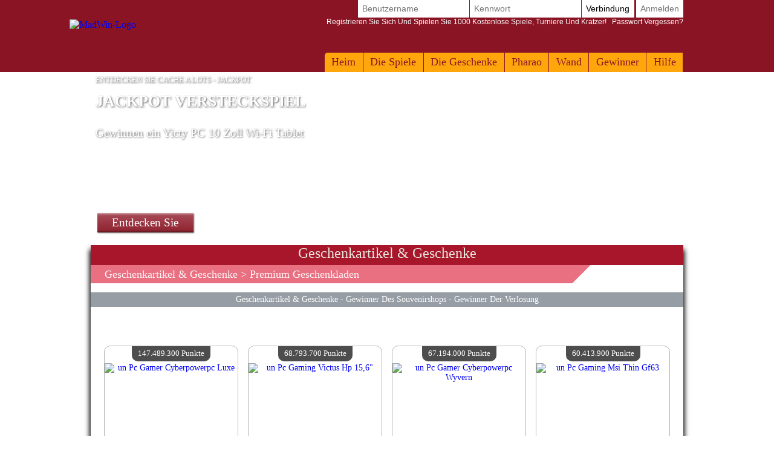

--- FILE ---
content_type: text/html; Charset=utf-8
request_url: https://www.madwin.de.com/de-DE/prizes/prizeshop-prize/index.asp?cat_boutique=28
body_size: 15595
content:

<!DOCTYPE html>
<!--[if lte IE 7]> <html class="ie lt-ie7 lt-ie8 lt-ie9 lt-ie10 oldie" lang="de"> <![endif]-->
<!--[if IE 7]> <html class="ie ie7 lt-ie8 lt-ie9 lt-ie10 oldie" lang="de"> <![endif]-->
<!--[if IE 8]> <html class="ie ie8 lt-ie9 lt-ie10 oldie" lang="de"> <![endif]-->
<!--[if IE 9]> <html class="ie ie9 lt-ie10" lang="de"> <![endif]-->
<!--[if IE 10]> <html class="ie ie10" lang="de"> <![endif]-->
<!--[if gt IE 10]> <!--> <html lang=de> <!--<![endif]-->
<head>
<meta name=viewport content="width=device-width, initial-scale=1">
<link rel=stylesheet type="text/css" href="/de-DE/madwin/playbox/scripts/cookiebar/jquery.cookiebar.css.asp?lng=de&v=110&dvc=0"/><link rel=stylesheet href="/de-DE/madwin/playbox/badge/affichage_avatar.css.asp?lng=de&v=110" type="text/css"/><link rel=stylesheet href="/de-DE/madwin/playbox/style.css.asp?lng=de&v=110&dvc=0&gegb=1" type="text/css"><link rel=stylesheet href="/de-DE/madwin/playbox/inscription/light.css.asp?lng=de&v=110&dvc=0" type="text/css"/><link rel=stylesheet href="/de-DE/madwin/playbox/barredce2018/barredce-2018.css.asp?lng=de&v=110&dvc=0" type="text/css"/><link rel=stylesheet type="text/css" href="//static.madwin.com/madwin/playbox/barredce2018/enable-desktop.css?v=110"/><link rel=stylesheet href="/de-DE/madwin/playbox/homepage2018/corps.css.asp?lng=de&v=110&dvc=0" type="text/css"/><link rel=stylesheet href="/de-DE/madwin/playbox/homepage2018/highlight.css.asp?lng=de&v=110&dvc=0" type="text/css"/><link rel=stylesheet href="/de-DE/madwin/playbox/homepage2018/tumulus.css.asp?lng=de&v=91&dvc=0"><style>
/**
___RESPONSIVE
**/
@media screen and (max-width: 992px) {

    
}


/**
___FIN RESPONSIVE
**/
</style><style type="text/css">
img
{
border:0px;
}
</style><link rel=stylesheet type="text/css" href="/de-DE/madwin/playbox/boutique/boutique.css.asp?v=24&lng=de&dvc=0"/><style type="text/css">
        .listref{
            text-align:center;
            overflow: auto;
            text-transform:capitalize;
        }
        .rubrique ul{
            margin-left:0px;
            padding-left:0px;
        }
        li.rubrique, div.rubrique{
            margin-top:15px;
            color:black;
            font-family:roboto;
            font-size:11px;
        }
        li.rubrique {
            text-align:left;
            display:inline;
            float:left;
            width:180px
        }

        .rubrique li{
            list-style: none;
        }


        .rubrique li a{
            color:#444444;
            font-family:roboto;
            font-size:11px;
            text-decoration:none
        }
        .rubrique li a:hover{
            color:#ff4444;
            font-family:roboto;
            font-size:11px;
            text-decoration:none
        }

        .texte_bas{
            padding-top:0px;
            color:#555555;
            font-family:roboto;
            font-size:11px;
        }

        .legal{
            width: 75%;
            font-family:verdana;
            font-size:11px;
            color:black;
            background:#F0F0F0;
            border-radius: 10px;
            padding:6px 0;
            margin-top:10px;
                overflow: auto;
        }

        .legal .image{
            margin:0 5px;
            width: 58px;
            height:41px;
            float:left;
            }

        .legal .explication{
            margin-left:15px;
            /*width: 460px;*/
            font-family:verdana;
            font-size:11px;
            text-align:left;
            padding-left:10px;
            }


        .souspied{
            padding-top:15px;
            font-family:roboto;
            font-size:11px;
        }
        .souspied a{
            color:black;
            text-decoration:none
        }
        .souspied a:HOVER{
            color:#ff4444;
            text-decoration:none
        }

        .descriptif_site {
            text-align:left;
            font-size:12px;
        }


        /**
        ___RESPONSIVE
        **/

        @media screen and (max-width: 992px) {
            #pied_de_page_liens {
                display:none;
            }
        }


        /**
        ___FIN RESPONSIVE
        **/
        </style><link rel=stylesheet href="/de-DE/madwin/playbox/julienriddle/nigmad_popup.css.asp?v=41&lng=de&dvc=0" type="text/css"/><link rel=stylesheet type="text/css" href="/de-DE/madwin/playbox/scripts/cookiebar/jquery.cookiebar.css.asp?lng=de&v=110&dvc=0"/><link rel=stylesheet href="//static.madwin.com/madwin/playbox/fontawesome/css/font-awesome.min.css"><script type="1047dc15864bf555274dfb25-application/javascript">window["TokenCSRF"]='kdbyhg0cy7cv3swh';</script>
<script src="//static.madwin.com/madwin/playbox/jquery-1.7.2.min.js?v=61" pagespeed_no_defer data-pagespeed-no-defer type="1047dc15864bf555274dfb25-text/javascript"></script>
<script language=javascript src="/de-DE/madwin/playbox/scripts/cookiebar/jquery.cookiebar.js.asp?lng=de&v=61&dvc=0" type="1047dc15864bf555274dfb25-text/javascript"></script>
<script type="1047dc15864bf555274dfb25-text/javascript">$(document).ready(function(){$.cookieBar({message:'Indem Sie Ihre Navigation fortsetzen, akzeptieren Sie die Verwendung von Cookies auf MadWin.',acceptButton:true,acceptText:'Okay, ich verstehe!',policyButton:false,fixed:true,bottom:true,zindex:'500'});});</script>
<title>Geschenkeshop Prämie: Tauschen Sie Ihre Punkte gegen Geschenke ein!</title>
<meta name=description content="Lösen Sie Ihre MadPoints direkt gegen Geschenke der Kategorie Prämie ein, kostenlos und ohne Verlosung."/>
<meta name=keywords content="Prämie, Shop, Spiele, Spiel, Online-Spiele, Online-Spiel, Flash-Spiel, kostenlos, gewinnen, Geschenk, Lotterie, kostenlos, kratzen, Lotto, kostenlose Spiele, Geschenke, gewinnen"/>
<link rel=canonical href="/de-DE/prizes/prizeshop-prize/index.asp?cat_boutique=28"/>
<meta http-equiv=Content-Type content="text/html; charset=utf-8"/>
<meta name=identifier-url content="https://www.madwin.de.com"/>
<meta http-equiv=content-language content=de />
<meta name=author content="DreamCentury Entertainment"/>
<link rel="shortcut icon" href="//static.madwin.com/madwin/favicon.ico"/>
<meta name=copyright content="https://www.madwin.de.com"/>
<meta name=robots content="index,follow"/>
<meta name=p:domain_verify content=49049ef01f7f47dde729ccc32f82504a />
<meta name=msvalidate.01 content=BB37576D3FFE7B549028C012681C65E8 />
<meta name=yandex-verification content=787648a64a982ee4 />
<meta property=og:image content="https://www.madwin.de.com/favicon_touch.jpg"/>
<meta property=og:site_name content=madwin />
<meta name=dc.language content=de>
<meta name=dcterms.rightsHolder content="DreamCentury Entertainment">
<meta name=dcterms.audience content=global>
<link rel=manifest href="/de-DE/madwin/app/web/manifest.webmanifest.asp?lang=de"/>
<script type="1047dc15864bf555274dfb25-text/javascript">(function(window){let saved;let element;let choice=function(result){console.error(result);};let display=function(){saved.prompt();saved.userChoice.then(choice);};window.addEventListener('beforeinstallprompt',function(event){event.preventDefault();saved=event;element=document.querySelector(".show-app-element");element.classList.remove("mobile-hidden");element.addEventListener("click",display);console.error(event.platforms);});})(window);</script>
<link rel=apple-touch-icon href="//static.madwin.com/madwin/app/web/icon/icon-192.png"/>
<link rel=apple-touch-icon sizes=180x180 href="//static.madwin.com/madwin/app/web/icon/icon-180.png"/>
<link rel=apple-touch-icon sizes=167x167 href="//static.madwin.com/madwin/app/web/icon/icon-167.png"/>
<link rel=apple-touch-icon sizes=152x152 href="//static.madwin.com/madwin/app/web/icon/icon-152.png"/>
<link rel=apple-touch-icon sizes=120x120 href="//static.madwin.com/madwin/app/web/icon/icon-120.png"/>
<link rel=apple-touch-icon sizes=76x76 href="//static.madwin.com/madwin/app/web/icon/icon-76.png"/>
<link rel=apple-touch-icon sizes=57x57 href="//static.madwin.com/madwin/app/web/icon/icon-57.png"/>
<link rel=apple-touch-startup-image href="//static.madwin.com/madwin/app/web/icon/icon-192.png">
<meta name=apple-mobile-web-app-title content=MadWin>
<meta name=apple-mobile-web-app-capable content=yes>
<meta name=apple-mobile-web-app-status-bar-style content=black-translucent>
<link rel=icon href="//static.madwin.com/madwin/app/web/icon/icon-192.png"/>
<link rel=icon sizes=192x192 href="//static.madwin.com/madwin/app/web/icon/icon-192.png"/>
<link rel=icon sizes=144x144 href="//static.madwin.com/madwin/app/web/icon/icon-144.png"/>
<link rel=icon sizes=96x96 href="//static.madwin.com/madwin/app/web/icon/icon-96.png"/>
<link rel=icon sizes=48x48 href="//static.madwin.com/madwin/app/web/icon/icon-48.png"/>
<meta name=theme-color content="#8a1423">
<meta name=apple-itunes-app content="app-id=1469024586">
<link href="//static.madwin.com/images/DCEN/100x100_madw.jpg" rel=image_src />
<script async src="https://www.googletagmanager.com/gtag/js?id=UA-30641767-1" type="1047dc15864bf555274dfb25-text/javascript"></script>
<script type="1047dc15864bf555274dfb25-text/javascript">window.dataLayer=window.dataLayer||[];function gtag(){dataLayer.push(arguments);}gtag('js',new Date());gtag('config','UA-30641767-1');</script>
<script type="1047dc15864bf555274dfb25-application/javascript" src="//static.madwin.com/madwin/playbox/tumulus.js?v=61" async></script>
</head>
<body><noscript><meta HTTP-EQUIV="refresh" content="0;url='https://www.madwin.de.com/de-DE/prizes/prizeshop-prize/index.asp?cat_boutique=28&amp;PageSpeed=noscript'" /><style><!--table,div,span,font,p{display:none} --></style><div style="display:block">Please click <a href="https://www.madwin.de.com/de-DE/prizes/prizeshop-prize/index.asp?cat_boutique=28&amp;PageSpeed=noscript">here</a> if you are not redirected within a few seconds.</div></noscript>
<h1 id=h1-dream>Lösen Sie Ihre jeden Tag bei MadWin Games gesammelten Punkte ein, um ein Geschenk oder Bargeld im Geschenkeshop Prämie zu gewinnen.</h1>
<script type="1047dc15864bf555274dfb25-text/javascript"></script>
<div id=cache_inscription_mini><div class=fond></div></div>
<div id=popup_inscription_mini>
<a href="#" class=close onclick="if (!window.__cfRLUnblockHandlers) return false; closePopupInscriptionMini();" data-cf-modified-1047dc15864bf555274dfb25-=""></a>
<div class=haut_pim>
<div class=zone_texte>
<span style=font-size:22px>Kostenlose Spiele!!!!!!</span><br/><span style=font-size:12px>Registrieren Sie sich und spielen Sie über 1000 Spiele!<br/>+ Mehr als 12 000,00 EUR an Einnahmen pro Woche!</span>
</div>
</div>
<div class=px_pim>
<div class=contenu>
<div class=zone_form_inscription_haut></div>
<div class=zone_form_inscription>
<div class=zone_champ_sub_ajx_mini>
<div id=ligne_titre>
Registrieren Sie sich in wenigen Sekunden unten:
</div>
<div id=ligne_pseudo class="ligne ">
<label for=pseudo>Benutzername :</label>
<input type=text name=pseudo id=sub_ajx_mini_pseudo value=""/>
</div>
<div id=ligne_password class="ligne ">
<label for=password>Kennwort :</label>
<input type=password name=password id=sub_ajx_mini_password value=""/>
</div>
<div id=ligne_email class="ligne ">
<label for=email>E-Mail :</label>
<input type=text name=email id=sub_ajx_mini_email value=""/>
</div>
</div>
<div id=sub_ajx_ligne_continuer class=ligne_bouton_sub_mini>
<a class="btn_bas btn_inscription btn-default-website" onclick="if (!window.__cfRLUnblockHandlers) return false; return submit_form_sub_ajx_mini(false,1);" data-cf-modified-1047dc15864bf555274dfb25-="">Ich registriere</a><div class=zone_facebook onclick="if (!window.__cfRLUnblockHandlers) return false; javascript:fb_login_mini();" data-cf-modified-1047dc15864bf555274dfb25-=""><a class=fb_button href='#'></a></div>
</div>
<br/>
<div id=ligne_reglement class="ligne ">
<input type=hidden value=1 name=reglement id=sub_ajx_mini_reglement />
<span>
<a href="http://php.dreamcentury.com/backend/external/madnetix/reglement_site/madwin_en.php" target=_new>Mit einem Klick auf"Ich registriere mich" akzeptieren <br/>Sie die MadWin-Regeln.</a>
</span>
</div>
<a id=formulaire_inscription-lien_connexion class=desktop-hidden href="/de-DE/subscription/loginform.asp">
Sind Sie bereits registriert? Verbinden Sie sich!
</a>
</div>
<div class=zone_form_inscription_bas></div>
<div class=zone_cadeau>
<div class=titre>HEUTE GEWINNEN!</div>
<div class=perso></div>
<iframe src="/de-DE/madwin/inc/playbox/corps/inscription/mini/agagner.inc.asp" style="border: none;width: 193px;height: 216px;margin: 0;padding: 0;overflow: hidden;"></iframe>
</div>
<div style="clear:both;"></div>
</div>
</div>
<div class=bas_pim></div>
</div>
<script type="1047dc15864bf555274dfb25-text/javascript">var _dureeTransitionPopupInscriptionMini=100;function loadFormInscriptionUltralight($element,text_bouton,popup_selector){$.ajax({url:"/subscription/mini_traitement_server.asp?action=get_ultralight&text_bouton="+encodeURIComponent(text_bouton)+'&popup_selector='+encodeURIComponent(popup_selector),global:false,type:"GET",async:true,dataType:"html",success:function(data){$element.html(data);}});}function showPopupInscriptionMini(callback){var callbackPopup=function(){if(typeof callback!=='undefined'){callback();}};if($('#popup_inscription_mini #ligne_pays').length==0&&$('#popup_inscription_mini #ligne_pseudo').length==1){$.ajax({url:"/subscription/liste_pays_server.asp",global:false,type:"GET",async:true,dataType:"html",success:function(data){$('#popup_inscription_mini #ligne_pays').remove();$('#popup_inscription_mini #ligne_email').after(data);var $sub_ajx_mini_pays=$('#sub_ajx_mini_pays');var options=$sub_ajx_mini_pays.find('option');var arr=options.map(function(_,o){return{t:$(o).text(),v:o.value,disabled:$(o).prop('disabled')};}).get();arr.sort(function(o1,o2){return(o1.t.localeCompare(o2.t,$sub_ajx_mini_pays.data('locale'),{sensitivity:'base'}));var t1=o1.t.toLowerCase(),t2=o2.t.toLowerCase();return t1>t2?1:t1<t2?-1:0;});options.each(function(i,o){o.value=arr[i].v;$(o).text(arr[i].t);$(o).prop('disabled',arr[i].disabled);});$sub_ajx_mini_pays.val($sub_ajx_mini_pays.data('selected-id'));$('#popup_inscription_mini').css('marginTop',($(window).height()-$('#popup_inscription_mini').outerHeight(true))/2);$('#cache_inscription_mini').fadeIn(400);$('#popup_inscription_mini').fadeIn(400,callbackPopup);}});}else{$('#popup_inscription_mini').css('marginTop',($(window).height()-$('#popup_inscription_mini').outerHeight(true))/2);$('#cache_inscription_mini').fadeIn(400);$('#popup_inscription_mini').fadeIn(400,callbackPopup);}return false;}function closePopupInscriptionMini(){$('#cache_inscription_mini').fadeOut(400);$('#popup_inscription_mini').fadeOut(400);if(_reload_forced_mini==true)reloadAfterMiniInscription();$('#cache_inscription_ajax').fadeOut(400);(function(window){window.dispatchEvent(new Event("Inscription.Popup.Close"));})(window);return false;}function showCacheInscription(){$('#cache_inscription_ajax').fadeIn(400);return false;}function submit_form_sub_ajx_mini(from_facebook,sub_id_module,popup_selector){if(typeof(popup_selector)==='undefined')popup_selector='#popup_inscription_mini';switch(sub_id_module){case 1:var sub_ajx_email=$(popup_selector+' #sub_ajx_mini_email').val();var sub_ajx_pseudo=$(popup_selector+' #sub_ajx_mini_pseudo').val();var sub_ajx_pays=$(popup_selector+' #sub_ajx_mini_pays').val();if($(popup_selector+' #sub_ajx_mini_password_gen').length==1){var sub_ajx_password=$(popup_selector+' #sub_ajx_mini_password_gen').val();var sub_ajx_popup_selector=$(popup_selector+' #sub_ajx_mini_popup_selector').val();var sub_ajx_text_bouton=$(popup_selector+' #sub_ajx_text_bouton').val();var p_post={action:sub_id_module,pseudo:sub_ajx_pseudo,email:sub_ajx_email,pays:sub_ajx_pays,password_gen:sub_ajx_password,popup_selector:sub_ajx_popup_selector,text_bouton:sub_ajx_text_bouton};}else{var sub_ajx_password=$(popup_selector+' #sub_ajx_mini_password').val();var p_post={action:sub_id_module,pseudo:sub_ajx_pseudo,email:sub_ajx_email,pays:sub_ajx_pays,password:sub_ajx_password};}if(popup_selector=='#popup_inscription_mini'){var cache=$('<div></div>').attr("id","cache_form_light").css('height',$('#popup_inscription_mini .px_pim .zone_form').outerHeight(true));$(popup_selector+' .zone_form_inscription').append(cache);}var loading=$('<div></div>').attr("id","loading_form_light");$(popup_selector+' .zone_form_inscription').append(loading);$.ajax({url:"/subscription/mini_traitement_server.asp",global:false,type:"POST",async:true,data:p_post,dataType:"html",success:function(data){if(popup_selector=='#popup_inscription_mini'&&$(data).find('.fb_button').length>0){$('#popup_inscription_mini .px_pim .contenu').html(data);}else{if(data.substr(data.length-12)==='SUBSCRIBE_OK'&&typeof(_callback_inscription_ultralight)==='function')return _callback_inscription_ultralight();$(popup_selector).fadeOut(_dureeTransitionPopupInscriptionMini,function(){$(popup_selector+' .contenu').html(data);if(popup_selector=='#popup_inscription_mini')$(popup_selector).css('marginTop',($(window).height()-$('#popup_inscription_mini').outerHeight(true))/2);$(popup_selector).fadeIn(_dureeTransitionPopupInscriptionMini);});}}});break;case 3:var cache=$('<div></div>').attr("id","cache_form_light").css('height',$('#popup_inscription_mini .px_pim .contenu').outerHeight(true));var loading=$('<div></div>').attr("id","loading_form_light");$('#popup_inscription_mini .px_pim .contenu').append(cache);$('#popup_inscription_mini .px_pim .contenu').append(loading);var verif=true;var chaine_plf='';$('.correg_oui').each(function(index){var name=$(this).attr('name');$('#no_check_'+name).remove();if($('[name='+name+']:checked').length===0){var div_error=$('<div class="no_check erreur" id="no_check_'+name+'">Sie müssen ein Kästchen ankreuzen</div>');$('.div_'+name).after(div_error);verif=false;}});if(verif){$('.correg_oui:checked').each(function(index){if(chaine_plf=='')chaine_plf=$(this).val();else
chaine_plf=chaine_plf+';'+$(this).val();});$('.erreur_saisie').remove();if($('#valeur_pseudo').val()==""){$('#texte_autre_pseudo').html('undefiniert JS');verif=false;}if(verif){if($('#pseudo_deja_utilise').length!=0){var new_pseudo=$('#valeur_pseudo').val();$.ajax({url:"/subscription/verification_pseudo_server.asp",global:false,type:"POST",async:false,data:({action:'verification_pseudo',new_pseudo:new_pseudo,liste_plf:chaine_plf}),dataType:"html",success:function(data){if(data!="OK"){$('#texte_autre_pseudo').html(data);verif=false;}}});}if(verif){$.ajax({url:"/subscription/mini_traitement_server.asp",global:false,type:"POST",async:true,data:({action:sub_id_module,liste_plf:chaine_plf}),dataType:"html",success:function(data){refresh_on_close_popup_inscription=true;termineInscription();$('#popup_inscription_mini').fadeOut(_dureeTransitionPopupInscriptionMini,function(){$('#popup_inscription_mini .px_pim .contenu').html(data);$('#popup_inscription_mini').css('marginTop',($(window).height()-$('#popup_inscription_mini').outerHeight(true))/2);$('#popup_inscription_mini').fadeIn(_dureeTransitionPopupInscriptionMini);});$('#cache_form_light').remove();$('#loading_form_light').remove();}});}else{$('#cache_form_light').remove();$('#loading_form_light').remove();}}else{$('#cache_form_light').remove();$('#loading_form_light').remove();}}else{$('#cache_form_light').remove();$('#loading_form_light').remove();}break;}return false;}var _reload_forced_mini=false;function termineInscription(){_reload_forced_mini=true;}function reloadAfterMiniInscription(){var add_string="?";if(document.location.href.indexOf('?',0)>=0){add_string="&";}if(document.location.href.indexOf('#',0)>=0)document.location.href=document.location.href.substring(0,document.location.href.indexOf('#',0))+add_string+"rnd="+Math.random();else
document.location.href=document.location.href+add_string+"rnd="+Math.random();}</script>
<div id=fb-root></div>
<script type="1047dc15864bf555274dfb25-text/javascript">function fb_login_mini(){FB.login(function(response){if(response.authResponse){FB.api('/me?fields=id,email,locale',function(response){var uid;if(response.id)uid=response.id;var email;if(response.email)email=response.email;var locale;if(response.locale)locale=response.locale;$('#sub_ajx_mini_email').val(email);$.ajax({url:"/subscription/inscription_server.asp",type:"POST",data:{champ:'get_formated_info_from_facebook',uid:uid,email:email,locale:locale},dataType:"html",success:function(data){var retour=jQuery.parseJSON(data)
$('#sub_ajx_mini_pays').val(retour.pays);$('#sub_ajx_mini_pseudo').val(retour.pseudo);}});});}},{scope:'email'});return false;}</script>
<nav class="barre-dce-2018 not-logged">
<div class=barre-dce-2018-wrapper>
<div class="barre-dce-2018-burger desktop-hidden">
<button>
<i class="fa fa-bars"></i>
</button>
</div>
<a class="link-logo-2018 mobile-hidden" href="/de-DE/welcome-to-madwin-games/">
<img class=logo-2018 style="" alt=MadWin-Logo src="//static.madwin.com/madwin/playbox/img/homepage2018/logo_barre.png"/>
</a>
<a class="link-logo-2018-mobile desktop-hidden" href="/de-DE/welcome-to-madwin-games/">
<img class=logo-2018-mobile alt=MadWin-Logo src="//static.madwin.com/madwin/playbox/img/homepage2018/logo.png"/>
</a>
<div class="main-menu-2018 mobile-hidden">
<ul class=menu>
<li>
<a href="/de-DE/welcome-to-madwin-games/">Heim</a>
</li>
<li class=dropdown>
<a href="/de-DE/games/free-games/index.asp">Die Spiele</a>
<ul>
<li>
<a class=game-flash href="/de-DE/games/free-games/index.asp">Kostenlose Spiele</a>
</li>
<li>
<a class=game-flash href="/de-DE/games/free-games/index-booster.asp">Booster Spiele</a>
</li>
<li>
<a class=game-scratch href="/de-DE/games/scratch-games/index.asp">Scratch Spiele</a>
</li>
<li>
<a class=game-loot href="/de-DE/loot-games/index.asp">Beute Spiele</a>
</li>
<li>
<a class=game-defis href="/de-DE/games/challenges/index.asp">Challenge-Spiele</a>
</li>
<li>
<a class=game-tournament href="/de-DE/games/tournaments/index.asp">Turnier Spiele</a>
</li>
</ul>
</li>
<li>
<a href="/de-DE/prizes/index.asp">Die Geschenke</a>
</li>
<li>
<a href="/de-DE/game-of-the-month/pharaoh/index.asp">Pharao</a>
</li>
<li>
<a href="/de-DE/players/wall/index.asp">Wand</a>
</li>
<li>
<a href="/de-DE/game-winners/presentation.asp">Gewinner</a>
</li>
<li>
<a href="/de-DE/help/faq/index.asp">
Hilfe
</a>
</li>
</ul>
</div>
<div class=user-info-2018>
<form class="barre-dce-2018-connection-form mobile-hidden" method=post action="/de-DE/madwin/playbox/connect_server.asp?page_redirect_to=%2Fde%2DDE%2Fprizes%2Fprizeshop%2Dprize%2Findex%2Easp%3Fcat%5Fboutique%3D28&path_redirect_to=%2Fmadwin%2Fplaybox%2Fboutique%2Fboutique%5Fcadeaux%2Fboutique%2Easp">
<ul>
<input type=hidden value=1 name=essai_login>
<li>
<input type=text name=pseudo placeholder=Benutzername tabindex=1 autocomplete=off />
</li>
<li>
<input type=password name=passwd placeholder=Kennwort tabindex=2 autocomplete=off />
</li>
<li>
<button type=submit value=Verbindung tabindex=3>
Verbindung
</button>
</li>
<li class="separator mobile-hidden"></li>
<li class=mobile-hidden>
<button type=button>
<a href="#" onclick="if (!window.__cfRLUnblockHandlers) return false; return showPopupInscriptionMini();" data-cf-modified-1047dc15864bf555274dfb25-="">Anmelden</a>
</button>
</li>
</ul>
<button type=button class=password-lost-link>
<a href="/de-DE/help/password-recovery.asp">
<span>
Registrieren Sie sich und spielen Sie 1000 kostenlose Spiele, Turniere und Kratzer!
</span>
&nbsp;&nbsp;Passwort vergessen?
</a>
</button>
</form>
<button class="button-connection desktop-hidden" type=button>
<i class="fa fa-fw fa-user-o"></i>
</button>
<button class="button-register desktop-hidden" type=button>
<i class="fa fa-fw fa-user-plus"></i>
</button>
<ul class="barre-dce-2018-locale-lists desktop-hidden" style="visibility: hidden;">
</ul>
</div>
</div>
</nav>
<div id=popup_inscription_ajax></div>
<div id=popup_connexion_ajax></div>
<script type="1047dc15864bf555274dfb25-text/javascript">var popup_inscription_is_visible=false;var popup_connexion_is_visible=false;</script>
<div id=cache_inscription_ajax style="display: none;">
<div class=fond></div>
</div>
<div id=fb-root></div>
<script type="1047dc15864bf555274dfb25-text/javascript">function showInscriptionLight(){showPopupInscriptionMini();}</script>
<script type="1047dc15864bf555274dfb25-text/javascript">function updateAPlayTs(){$.ajax({url:"/madwin/playbox/barredce2018/barredce_server.asp",global:false,type:"POST",async:true,data:({action:'updateAPlayTs'}),dataType:"json",success:"ok"});return false;}function miseAJourPointCreditBarreDCE(){$.ajax({url:"/madwin/playbox/barredce2018/barredce_server.asp",global:false,type:"POST",async:true,data:({action:'miseAJourPointCredit'}),dataType:"json",success:function(response){if(false===response.error){var $element,html_content;$('#flashgame-loader').css('display','none');for(key in response.data){$element=$('.user-info-2018 .wallet-list .'+key+' span');html_content=$element.text().trim();if(html_content!==response.data[key]){$('.user-info-2018 .wallet-list .'+key+' span').addClass('animate');(function($element,key,value){setTimeout(function(){$element.html(value).removeClass('animate');},1000);})($element,key,response.data[key]);}if(key=="adpl_time_ts_check"){var adpl_time_ts_check=response.data[key];}if(key=="adpl_ok"){var adpl_ok=response.data[key];}if(key=="adpl_timer"){var adpl_timer=response.data[key];}}}}});return false;}function miseAJourPointCreditBarreDCEExcludeLoader(){$.ajax({url:"/madwin/playbox/barredce2018/barredce_server.asp",global:false,type:"POST",async:true,data:({action:'miseAJourPointCredit'}),dataType:"json",success:function(response){if(false===response.error){var $element,html_content;for(key in response.data){$element=$('.user-info-2018 .wallet-list .'+key+' span');html_content=$element.text().trim();if(html_content!==response.data[key]){$('.user-info-2018 .wallet-list .'+key+' span').addClass('animate');(function($element,key,value){setTimeout(function(){$element.html(value).removeClass('animate');},1000);})($element,key,response.data[key]);}if(key=="adpl_time_ts_check"){var adpl_time_ts_check=response.data[key];}}}}});return false;}var BarreDce=new(function(){var points=undefined;this.getPoints=function(callback,options){if(undefined===options||null===options){options={};}var refresh=options["refresh"];if(true!==refresh&&undefined!==points){callback(points);return;}$.ajax({url:"/madwin/playbox/barredce2018/barredce_server.asp",global:false,type:"POST",async:true,data:({action:'getPoints'}),dataType:"json",success:function(response){if(false===response.error){points=response.data.point;callback(points);}}});};})();var _document_title_old=null;var _document_title_current=null;var _document_title_clignotement_intervalid=null;function startClignotementDocumentTitle(sct_texte){_document_title_old=document.title;_document_title_clignotement_intervalid=setInterval(function(){loopClignotementDocumentTitle(sct_texte);},500);}function loopClignotementDocumentTitle(ct_texte){if(_document_title_current==='MadWin'||_document_title_current===null){_document_title_current=ct_texte;}else{_document_title_current='MadWin';}document.title=_document_title_current;}function stopClignotementDocumentTitle(){clearTimeout(_document_title_clignotement_intervalid);_document_title_clignotement_intervalid=null;_document_title_current=null;if(_document_title_old!==null){document.title=_document_title_old;_document_title_old=null;}}function startAlertWithDocumentTitle(awp_title,awp_sound,awp_loop){stopAlertWithDocumentTitle();startClignotementDocumentTitle(awp_title);if(typeof(awp_sound)!=='undefined'){startSound(awp_sound,awp_loop);}}function stopAlertWithDocumentTitle(){stopClignotementDocumentTitle();stopCurrentSound();}$(document).on('ready',function(){tippy('[data-toggle="tooltip"]',{placement:'bottom',arrow:true,animation:'shift-toward',intertia:true});});</script>
<script type="1047dc15864bf555274dfb25-application/javascript">(function(document){"use strict";let dropdownElements=document.querySelectorAll(".main-menu-2018 > ul > li.dropdown");[].forEach.call(dropdownElements,function(dropdownElement){let anchorElement=dropdownElement.querySelector("a:first-child");anchorElement.addEventListener("click",function(event){event.preventDefault();dropdownElement.classList.toggle("dropdown-enabled");});});})(document);(function(document){"use strict";let buttonElement=document.getElementsByClassName("button-register").item(0);if(!buttonElement){return;}buttonElement.addEventListener("click",function(event){event.preventDefault();return window["showPopupInscriptionMini"]();});})(document);(function(document){"use strict";let buttons=[];let ButtonRecord=function(buttonElement,options){let toggleElements=options.toggleElements||[];let onEnable=options.onEnable||function(){};let onDisable=options.onDisable||function(){};let iconElement=buttonElement.querySelector("i");let onEnableClass="";if(iconElement){onEnableClass=iconElement.getAttribute("class");}this.button=buttonElement;this.enabled=false;this.enable=function(){toggleElements.forEach(function(element){element.classList.remove("mobile-hidden");});if(iconElement){onEnableClass=iconElement.getAttribute("class");iconElement.setAttribute("class","fa fa-fw fa-times");}this.enabled=true;onEnable();};this.disable=function(){toggleElements.forEach(function(element){element.classList.add("mobile-hidden");});if(iconElement){iconElement.setAttribute("class",onEnableClass);}this.enabled=false;onDisable();};};let recordButton=function(buttonElement,options){if(!buttonElement){return;}buttonElement.addEventListener("click",function(event){event.preventDefault();clickButton(buttonElement);});buttons.push(new ButtonRecord(buttonElement,options));};let clickButton=function(buttonElement){buttons.forEach(function(buttonRecord){processButtonElement(buttonElement,buttonRecord);});};let processButtonElement=function(buttonElement,buttonRecord){if(buttonRecord.button===buttonElement){if(buttonRecord.enabled){buttonRecord.disable();}else{buttonRecord.enable();}}else{buttonRecord.disable();}};let burgerElement=document.getElementsByClassName("barre-dce-2018-burger").item(0);recordButton(burgerElement,{toggleElements:[document.getElementsByClassName("main-menu-2018").item(0)],});let walletButtonElement=document.getElementsByClassName("button-display-wallet-list").item(0);recordButton(walletButtonElement,{toggleElements:[document.getElementsByClassName("wallet-list").item(0)]});recordButton(document.getElementsByClassName("button-display-language-list").item(0),{toggleElements:[document.getElementsByClassName("barre-dce-2018-language-list").item(0)],});let localeListsElement=document.getElementsByClassName("barre-dce-2018-locale-lists").item(0);recordButton(document.getElementsByClassName("button-display-locale-lists").item(0),{toggleElements:[document.querySelector(".barre-dce-2018-locale-lists .barre-dce-2018-locale-languages"),document.querySelector(".barre-dce-2018-locale-lists .barre-dce-2018-locale-countries")],onEnable:function(){localeListsElement.style.visibility="visible";},onDisable:function(){localeListsElement.style.visibility="hidden";}});recordButton(document.getElementsByClassName("button-connection").item(0),{toggleElements:[document.getElementsByClassName("barre-dce-2018-connection-form").item(0)]});})(document);</script>
<script type="1047dc15864bf555274dfb25-text/javascript">var __timeout_animate_dce;var __barre_dce_original_height;var __barre_dce_original_height_minimized;var __$barre_dce;function barredce_get(){if(undefined===__$barre_dce){__$barre_dce=$('.barre-dce-2018');}return __$barre_dce;}function barredce_getOriginalHeight(){if(undefined===__barre_dce_original_height){__barre_dce_original_height=barredce_get().outerHeight(true);}return __barre_dce_original_height;}function barredce_getMinimizedHeight(){if(undefined===__barre_dce_original_height_minimized){__barre_dce_original_height_minimized=barredce_get().outerHeight(true);}return __barre_dce_original_height_minimized;}$(window).on('load',function(){barredce_getOriginalHeight();$(window).on('scroll',function(event){clearTimeout(__timeout_animate_dce);var scroll_top=$(window).scrollTop();var barre_dce_height=barredce_get().outerHeight(true);if(scroll_top>=barredce_getOriginalHeight()){if(barre_dce_height===barredce_getOriginalHeight()){__timeout_animate_dce=setTimeout(function(){$('body').addClass('barre-dce-minimized');setTimeout(function(){barredce_getMinimizedHeight();$(window).trigger('barredce.minimized');},210);},100);}}else{if(barre_dce_height!==barredce_getOriginalHeight()){__timeout_animate_dce=setTimeout(function(){$('body').removeClass('barre-dce-minimized');setTimeout(function(){$(window).trigger('barredce.maximized');},210);},100);}}});});</script>
<script type="1047dc15864bf555274dfb25-application/javascript" src="//static.madwin.com/madwin/playbox/barredce2018/enable-desktop.js?v=61" async defer></script>
<script type="1047dc15864bf555274dfb25-text/javascript">var _PLF_NAME_MIN_='madwin';</script>
<script type="1047dc15864bf555274dfb25-text/javascript">function Timer(callback,delay){var timerId,start,remaining=delay;this.pause=function(){window.clearTimeout(timerId);remaining-=new Date()-start;return true;};this.resume=function(){if(remaining>0){start=new Date();window.clearTimeout(timerId);timerId=window.setTimeout(callback,remaining);}else{callback();}return true;};this.clear=function(){window.clearTimeout(timerId);return true;}
this.resume();}</script>
<div id=body-homepage-2018>
<div class="highlight-2018 " id=highlight2018>
<div class=highlight-2018-wrapper>
<div class="highlight-2018-element  active highlight-cac">
<span class=highlight-px-background style="background-image:url('//static.madwin.com/games/free-games/cac/highlight/px.jpg');"></span>
<span class=highlight-px style="background-image:url('//static.madwin.com/games/free-games/cac/highlight/px.jpg');"></span>
<div class=hightlight-text-wrapper>
<div class=pre-title>Entdecken Sie Cache a Lots - Jackpot</div>
<div class=real-title>Jackpot Versteckspiel</div>
<div class=post-title>Gewinnen <notranslate>ein Yicty PC 10 Zoll Wi-Fi Tablet</notranslate></div>
<a href="/de-DE/loot-games/catch-a-prize/index.asp" class=discover-link>Entdecken Sie</a>
</div>
<span class=highlight-decoration style="background-image:url('//static.madwin.com/games/free-games/cac/highlight/decoration2.jpg');"></span>
</div>
<div class="highlight-2018-element  highlight-eld">
<span class=highlight-px-background style="background-image:url('//static.madwin.com/games/free-games/eld/highlight/px.jpg');"></span>
<span class=highlight-px style="background-image:url('//static.madwin.com/games/free-games/eld/highlight/px.jpg');"></span>
<div class=hightlight-text-wrapper>
<div class=pre-title>Eldorado entdecken</div>
<div class=real-title>Eldorado Bootee Spiel</div>
<div class=post-title>Gewinnen <notranslate>ein 10,1 Zoll Sgin Android 12 Tablet</notranslate></div>
<a href="/de-DE/loot-games/eldorado/index.asp" class=discover-link>Entdecken Sie</a>
</div>
<span class=highlight-decoration style="background-image:url('//static.madwin.com/games/free-games/eld/highlight/decoration2.jpg');"></span>
</div>
<div class="highlight-2018-element  highlight-tasty-junk-food">
<span class=highlight-px-background style="background-image:url('//static.madwin.com/games/free-games/tasty-junk-food/highlight/px.jpg');"></span>
<span class=highlight-px style="background-image:url('//static.madwin.com/games/free-games/tasty-junk-food/highlight/px.jpg');"></span>
<div class=hightlight-text-wrapper>
<div class=pre-title>Entdecken Sie leckeres Junkfood</div>
<div class=real-title>Leckeres Junkfood</div>
<div class=post-title></div>
<a href="/de-DE/games/free-games/game-Tasty-Junkfood" class=discover-link>Entdecken Sie</a>
</div>
<span class=highlight-decoration style="background-image:url('//static.madwin.com/games/free-games/tasty-junk-food/highlight/decoration2.jpg');"></span>
</div>
<div class="highlight-2018-element  highlight-tasty-junk-food">
<span class=highlight-px-background style="background-image:url('//static.madwin.com/games/free-games/tasty-junk-food/highlight/px.jpg');"></span>
<span class=highlight-px style="background-image:url('//static.madwin.com/games/free-games/tasty-junk-food/highlight/px.jpg');"></span>
<div class=hightlight-text-wrapper>
<div class=pre-title>Entdecken Sie leckeres Junkfood</div>
<div class=real-title>Leckeres Junkfood</div>
<div class=post-title></div>
<a href="/de-DE/games/free-games/game-Tasty-Junkfood" class=discover-link>Entdecken Sie</a>
</div>
<span class=highlight-decoration style="background-image:url('//static.madwin.com/games/free-games/tasty-junk-food/highlight/decoration2.jpg');"></span>
</div>
<div class="highlight-2018-element  highlight-mojito">
<span class=highlight-px-background style="background-image:url('//static.madwin.com/games/free-games/mojito/highlight/px.jpg');"></span>
<span class=highlight-px style="background-image:url('//static.madwin.com/games/free-games/mojito/highlight/px.jpg');"></span>
<div class=hightlight-text-wrapper>
<div class=pre-title>Mojito Kratzer-Ticket</div>
<div class=real-title>Anzahl der verbleibenden Tickets :3500 / 3500</div>
<div class=post-title>Gewinnen 2 000,00 EUR</div>
<a href="/de-DE/games/scratch-games/scratch-game-mojito-credits" class=discover-link>Entdecken Sie</a>
</div>
<span class=highlight-decoration style="background-image:url('//static.madwin.com/games/free-games/mojito/highlight/decoration2.jpg');"></span>
</div>
</div>
</div>
<script type="1047dc15864bf555274dfb25-text/javascript">'use strict';var _createClass=function(){function defineProperties(target,props){for(var i=0;i<props.length;i++){var descriptor=props[i];descriptor.enumerable=descriptor.enumerable||false;descriptor.configurable=true;if("value"in descriptor){descriptor.writable=true;}Object.defineProperty(target,descriptor.key,descriptor);}}return function(Constructor,protoProps,staticProps){if(protoProps){defineProperties(Constructor.prototype,protoProps);}if(staticProps){defineProperties(Constructor,staticProps);}return Constructor;};}();function _classCallCheck(instance,Constructor){if(!(instance instanceof Constructor)){throw new TypeError("Cannot call a class as a function");}}var Highlight2018=function(){function Highlight2018(options){_classCallCheck(this,Highlight2018);options=$.extend({},options,{show_button:false});this._slideinterval=5000;this._$target=$(options.selector);this._$element_a=this._$target.find('.highlight-2018-element');var index_active=0;this._$element_a.each(function(i,element){if($(element).hasClass('active')){index_active=i;}});this._$element_a.removeClass('active').eq(index_active).addClass('active');this._current_index=index_active;var current_hightlight=this;this._$target.on('mouseenter',function(){current_hightlight.pauseTimeout();});this._$target.on('mouseleave',function(){current_hightlight.resumeTimeout();});this.startTimeout();}_createClass(Highlight2018,[{key:'breakTimeout',value:function breakTimeout(){this._Timer&&this._Timer.clear();this._Timer=undefined;}},{key:'pauseTimeout',value:function pauseTimeout(){this._Timer&&this._Timer.pause();}},{key:'resumeTimeout',value:function resumeTimeout(){if(!(this._Timer&&this._Timer.resume())){this.startTimeout();}}},{key:'startTimeout',value:function startTimeout(){var current_hightlight=this;this._Timer=new Timer(function(){current_hightlight.next();},this._slideinterval);}},{key:'goto',value:function goto(index){this.breakTimeout();this._previous_index=this._current_index;this._current_index=index;this.render();this.startTimeout();}},{key:'next',value:function next(){this.goto((this._current_index+1)%this._$element_a.length);}},{key:'render',value:function render(){var $previous=this._$element_a.eq(this._previous_index);var $current=this._$element_a.eq(this._current_index);$current.addClass('pre-active').hide(0,function(){$(this).show();});$previous.addClass('post-active').hide(0,function(){$(this).show();});setTimeout(function(){$previous.removeClass('active');$current.addClass('active');setTimeout(function(){$previous.removeClass('post-active');$current.removeClass('pre-active');},800);},500);}}]);return Highlight2018;}();var CurrentHighlight=new Highlight2018({selector:'#highlight2018',show_button:true});</script>
<div id=main-content-wrapper-2018>
<div class=main-content-2018>
<div class="tumulus-2018-titre cadeaux" style="">
Geschenkartikel &amp; Geschenke
</div>
<div class=tumulus-2018-menu-wrapper>
<div class="tumulus-2018-soustitre-wrapper cadeaux">
<div class="tumulus-2018-soustitre cadeaux mobile-hidden" style="">
<a href="/de-DE/prizes/index.asp">Geschenkartikel &amp; Geschenke</a> > Premium Geschenkladen
</div>
<div class="tumulus-2018-soustitre cadeaux desktop-hidden" style="">
<a href="/de-DE/prizes/index.asp">Geschenkartikel &amp; Geschenke</a> > Premium Geschenkladen
</div>
<div class="tumulus-2018-menu-burger desktop-hidden">
<button>
<i class="fa fa-angle-double-down"></i>
</button>
</div>
</div>
<div class="tumulus-2018-menu cadeaux mobile-hidden" style="">
<a href="/de-DE/prizes/index.asp">Geschenkartikel &amp; Geschenke</a><span id=menu-text-tiret> - </span><a href="/de-DE/game-winners/bout-gagnants.asp">Gewinner des Souvenirshops</a><span id=menu-text-tiret> - </span><a href="/de-DE/game-winners/boutique-tombola-gagnants.asp">Gewinner der Verlosung</a>
</div>
</div>
<table class=tablecolonne style="text-align: center; width: 100%;">
<tr>
<td id=cadre cellpadding=0px style="padding-top:0; text-align: center;">
<div class=page_boutique>
<div class=liste_boutique>
<div class=zone_boutique>
<div class=cadeau_boutique>
<a class=cadeau_boutique href="/de-DE/prizes/prizeshop-prize/confirmationa.asp?lot_numero=521390&lot_desc=un+Pc+Gamer+Cyberpowerpc+Luxe&bqc_id=138146" data-accessible=0>
<img src="//static.madwin.com/images-prizes/f54-5t6-8p7/37875347aa47b-751f-44ba/152742_500400.jpg" alt="un Pc Gamer Cyberpowerpc Luxe" title="Um gewonnen zu werden:un Pc Gamer Cyberpowerpc Luxe"/>
<span class=descriptif>
<span class=name><notranslate>un Pc Gamer Cyberpowerpc Luxe</notranslate></span>
<span class=more>
<b>Wert:</b>147 489 300 Madpoints<br/>
<b>Verfügbare Menge:</b>4
</span>
<span class=btn_ca_minteresse>Es interessiert mich</span>
</span>
<span class=price>
<span>
147.489.300 Punkte
</span>
</span>
</a>
</div>
<div class=cadeau_boutique>
<a class=cadeau_boutique href="/de-DE/prizes/prizeshop-prize/confirmationa.asp?lot_numero=521395&lot_desc=un+Pc+Gaming+Victus+Hp+15%2C6%22&bqc_id=138145" data-accessible=0>
<img src="//static.madwin.com/images-prizes/f54-5t6-8p7/37879e0c741d0-e7f9-4896/152758_500400.jpg" alt="un Pc Gaming Victus Hp 15,6&quot;" title="Um gewonnen zu werden:un Pc Gaming Victus Hp 15,6&quot;"/>
<span class=descriptif>
<span class=name><notranslate>un Pc Gaming Victus Hp 15,6"</notranslate></span>
<span class=more>
<b>Wert:</b>68 793 700 Madpoints<br/>
<b>Verfügbare Menge:</b>4
</span>
<span class=btn_ca_minteresse>Es interessiert mich</span>
</span>
<span class=price>
<span>
68.793.700 Punkte
</span>
</span>
</a>
</div>
<div class=cadeau_boutique>
<a class=cadeau_boutique href="/de-DE/prizes/prizeshop-prize/confirmationa.asp?lot_numero=521409&lot_desc=un+Pc+Gamer+Cyberpowerpc+Wyvern&bqc_id=138144" data-accessible=0>
<img src="//static.madwin.com/images-prizes/f54-5t6-8p7/378858e714c90-643b-4c18/152782_500400.jpg" alt="un Pc Gamer Cyberpowerpc Wyvern" title="Um gewonnen zu werden:un Pc Gamer Cyberpowerpc Wyvern"/>
<span class=descriptif>
<span class=name><notranslate>un Pc Gamer Cyberpowerpc Wyvern</notranslate></span>
<span class=more>
<b>Wert:</b>67 194 000 Madpoints<br/>
<b>Verfügbare Menge:</b>4
</span>
<span class=btn_ca_minteresse>Es interessiert mich</span>
</span>
<span class=price>
<span>
67.194.000 Punkte
</span>
</span>
</a>
</div>
<div class=cadeau_boutique>
<a class=cadeau_boutique href="/de-DE/prizes/prizeshop-prize/confirmationa.asp?lot_numero=521394&lot_desc=un+Pc+Gaming+Msi+Thin+Gf63&bqc_id=138140" data-accessible=0>
<img src="//static.madwin.com/images-prizes/f54-5t6-8p7/3788028fc8a3b-aed9-4739/152762_500400.jpg" alt="un Pc Gaming Msi Thin Gf63" title="Um gewonnen zu werden:un Pc Gaming Msi Thin Gf63"/>
<span class=descriptif>
<span class=name><notranslate>un Pc Gaming Msi Thin Gf63</notranslate></span>
<span class=more>
<b>Wert:</b>60 413 900 Madpoints<br/>
<b>Verfügbare Menge:</b>4
</span>
<span class=btn_ca_minteresse>Es interessiert mich</span>
</span>
<span class=price>
<span>
60.413.900 Punkte
</span>
</span>
</a>
</div>
<div class=cadeau_boutique>
<a class=cadeau_boutique href="/de-DE/prizes/prizeshop-prize/confirmationa.asp?lot_numero=521419&lot_desc=ein+Dell+Inspiron+15+3520+Laptop&bqc_id=138142" data-accessible=0>
<img src="//static.madwin.com/images-prizes/f54-5t6-8p7/3788150b200db-28d4-48d3/152766_500400.jpg" alt="ein Dell Inspiron 15 3520 Laptop" title="Um gewonnen zu werden:ein Dell Inspiron 15 3520 Laptop"/>
<span class=descriptif>
<span class=name><notranslate>ein Dell Inspiron 15 3520 Laptop</notranslate></span>
<span class=more>
<b>Wert:</b>60 329 600 Madpoints<br/>
<b>Verfügbare Menge:</b>4
</span>
<span class=btn_ca_minteresse>Es interessiert mich</span>
</span>
<span class=price>
<span>
60.329.600 Punkte
</span>
</span>
</a>
</div>
<div class=cadeau_boutique>
<a class=cadeau_boutique href="/de-DE/prizes/prizeshop-prize/confirmationa.asp?lot_numero=521413&lot_desc=un+Pc+Gaming+Beastcom+Q3&bqc_id=138138" data-accessible=0>
<img src="//static.madwin.com/images-prizes/f54-5t6-8p7/37884ff68e963-28a5-497a/152778_500400.jpg" alt="un Pc Gaming Beastcom Q3" title="Um gewonnen zu werden:un Pc Gaming Beastcom Q3"/>
<span class=descriptif>
<span class=name><notranslate>un Pc Gaming Beastcom Q3</notranslate></span>
<span class=more>
<b>Wert:</b>48 123 400 Madpoints<br/>
<b>Verfügbare Menge:</b>4
</span>
<span class=btn_ca_minteresse>Es interessiert mich</span>
</span>
<span class=price>
<span>
48.123.400 Punkte
</span>
</span>
</a>
</div>
<div class=cadeau_boutique>
<a class=cadeau_boutique href="/de-DE/prizes/prizeshop-prize/confirmationa.asp?lot_numero=521415&lot_desc=ein+17%2C3%2DZoll%2DLaptop+HP+17%2DCn2004Sf&bqc_id=138139" data-accessible=0>
<img src="//static.madwin.com/images-prizes/f54-5t6-8p7/37889bac6cbf7-7522-4d1a/152798_500400.jpg" alt="ein 17,3-Zoll-Laptop HP 17-Cn2004Sf" title="Um gewonnen zu werden:ein 17,3-Zoll-Laptop HP 17-Cn2004Sf"/>
<span class=descriptif>
<span class=name><notranslate>ein 17,3-Zoll-Laptop HP 17-Cn2004Sf</notranslate></span>
<span class=more>
<b>Wert:</b>47 717 100 Madpoints<br/>
<b>Verfügbare Menge:</b>4
</span>
<span class=btn_ca_minteresse>Es interessiert mich</span>
</span>
<span class=price>
<span>
47.717.100 Punkte
</span>
</span>
</a>
</div>
<div class=cadeau_boutique>
<a class=cadeau_boutique href="/de-DE/prizes/prizeshop-prize/confirmationa.asp?lot_numero=521384&lot_desc=un+Mini+Pc+Minis+Forum+Un1290&bqc_id=138136" data-accessible=0>
<img src="//static.madwin.com/images-prizes/f54-5t6-8p7/378691b71a127-4e4b-4f88/152718_500400.jpg" alt="un Mini Pc Minis Forum Un1290" title="Um gewonnen zu werden:un Mini Pc Minis Forum Un1290"/>
<span class=descriptif>
<span class=name><notranslate>un Mini Pc Minis Forum Un1290</notranslate></span>
<span class=more>
<b>Wert:</b>45 177 800 Madpoints<br/>
<b>Verfügbare Menge:</b>4
</span>
<span class=btn_ca_minteresse>Es interessiert mich</span>
</span>
<span class=price>
<span>
45.177.800 Punkte
</span>
</span>
</a>
</div>
<div class=cadeau_boutique>
<a class=cadeau_boutique href="/de-DE/prizes/prizeshop-prize/confirmationa.asp?lot_numero=521386&lot_desc=ein+Acer+Aspire+3+Laptop&bqc_id=138137" data-accessible=0>
<img src="//static.madwin.com/images-prizes/f54-5t6-8p7/37871f4503a85-8407-49f9/152726_500400.jpg" alt="ein Acer Aspire 3 Laptop" title="Um gewonnen zu werden:ein Acer Aspire 3 Laptop"/>
<span class=descriptif>
<span class=name><notranslate>ein Acer Aspire 3 Laptop</notranslate></span>
<span class=more>
<b>Wert:</b>43 400 200 Madpoints<br/>
<b>Verfügbare Menge:</b>4
</span>
<span class=btn_ca_minteresse>Es interessiert mich</span>
</span>
<span class=price>
<span>
43.400.200 Punkte
</span>
</span>
</a>
</div>
<div class=cadeau_boutique>
<a class=cadeau_boutique href="/de-DE/prizes/prizeshop-prize/confirmationa.asp?lot_numero=521107&lot_desc=ein+Ecovacs+N8+Pro%2B+Roboterstaubsauger&bqc_id=137959" data-accessible=0>
<img src="//static.madwin.com/images-prizes/f54-5t6-8p7/377322ed260af-9b20-46f1/152170_500400.jpg" alt="ein Ecovacs N8 Pro+ Roboterstaubsauger" title="Um gewonnen zu werden:ein Ecovacs N8 Pro+ Roboterstaubsauger"/>
<span class=descriptif>
<span class=name><notranslate>ein Ecovacs N8 Pro+ Roboterstaubsauger</notranslate></span>
<span class=more>
<b>Wert:</b>40 816 200 Madpoints<br/>
<b>Verfügbare Menge:</b>4
</span>
<span class=btn_ca_minteresse>Es interessiert mich</span>
</span>
<span class=price>
<span>
40.816.200 Punkte
</span>
</span>
</a>
</div>
<div class=cadeau_boutique>
<a class=cadeau_boutique href="/de-DE/prizes/prizeshop-prize/confirmationa.asp?lot_numero=521109&lot_desc=ein+Netflix%2FDolby%2Dzertifizierter+Wimius+4K%2DVideoprojektor&bqc_id=138134" data-accessible=0>
<img src="//static.madwin.com/images-prizes/f54-5t6-8p7/37734dace7971-3ff8-4693/152178_500400.jpg" alt="ein Netflix/Dolby-zertifizierter Wimius 4K-Videoprojektor" title="Um gewonnen zu werden:ein Netflix/Dolby-zertifizierter Wimius 4K-Videoprojektor"/>
<span class=descriptif>
<span class=name><notranslate>ein Netflix/Dolby-zertifizierter Wimius 4K-Videoprojektor</notranslate></span>
<span class=more>
<b>Wert:</b>34 097 000 Madpoints<br/>
<b>Verfügbare Menge:</b>4
</span>
<span class=btn_ca_minteresse>Es interessiert mich</span>
</span>
<span class=price>
<span>
34.097.000 Punkte
</span>
</span>
</a>
</div>
<div class=cadeau_boutique>
<a class=cadeau_boutique href="/de-DE/prizes/prizeshop-prize/confirmationa.asp?lot_numero=521412&lot_desc=ein+Maxlegen+15%2C6%2DZoll%2DLaptop&bqc_id=137958" data-accessible=0>
<img src="//static.madwin.com/images-prizes/f54-5t6-8p7/378870b570e41-d81b-4926/152790_500400.jpg" alt="ein Maxlegen 15,6-Zoll-Laptop" title="Um gewonnen zu werden:ein Maxlegen 15,6-Zoll-Laptop"/>
<span class=descriptif>
<span class=name><notranslate>ein Maxlegen 15,6-Zoll-Laptop</notranslate></span>
<span class=more>
<b>Wert:</b>33 327 100 Madpoints<br/>
<b>Verfügbare Menge:</b>4
</span>
<span class=btn_ca_minteresse>Es interessiert mich</span>
</span>
<span class=price>
<span>
33.327.100 Punkte
</span>
</span>
</a>
</div>
<div class=cadeau_boutique>
<a class=cadeau_boutique href="/de-DE/prizes/prizeshop-prize/confirmationa.asp?lot_numero=521414&lot_desc=un+Mini%2DPC+Acemagician+Windows+11+Pro&bqc_id=138130" data-accessible=0>
<img src="//static.madwin.com/images-prizes/f54-5t6-8p7/37883d4c47df4-2c40-4196/152774_500400.jpg" alt="un Mini-PC Acemagician Windows 11 Pro" title="Um gewonnen zu werden:un Mini-PC Acemagician Windows 11 Pro"/>
<span class=descriptif>
<span class=name><notranslate>un Mini-PC Acemagician Windows 11 Pro</notranslate></span>
<span class=more>
<b>Wert:</b>32 035 100 Madpoints<br/>
<b>Verfügbare Menge:</b>4
</span>
<span class=btn_ca_minteresse>Es interessiert mich</span>
</span>
<span class=price>
<span>
32.035.100 Punkte
</span>
</span>
</a>
</div>
<div class=cadeau_boutique>
<a class=cadeau_boutique href="/de-DE/prizes/prizeshop-prize/confirmationa.asp?lot_numero=521410&lot_desc=ein+Gaming%2DPC+von+Dell+RGB&bqc_id=137956" data-accessible=0>
<img src="//static.madwin.com/images-prizes/f54-5t6-8p7/3788690567e2a-fd7a-4323/152786_500400.jpg" alt="ein Gaming-PC von Dell RGB" title="Um gewonnen zu werden:ein Gaming-PC von Dell RGB"/>
<span class=descriptif>
<span class=name><notranslate>ein Gaming-PC von Dell RGB</notranslate></span>
<span class=more>
<b>Wert:</b>30 787 700 Madpoints<br/>
<b>Verfügbare Menge:</b>4
</span>
<span class=btn_ca_minteresse>Es interessiert mich</span>
</span>
<span class=price>
<span>
30.787.700 Punkte
</span>
</span>
</a>
</div>
<div class=cadeau_boutique>
<a class=cadeau_boutique href="/de-DE/prizes/prizeshop-prize/confirmationa.asp?lot_numero=521382&lot_desc=ein+Acer+Aspire+1+Laptop&bqc_id=138132" data-accessible=0>
<img src="//static.madwin.com/images-prizes/f54-5t6-8p7/378666885a070-f978-4918/152706_500400.jpg" alt="ein Acer Aspire 1 Laptop" title="Um gewonnen zu werden:ein Acer Aspire 1 Laptop"/>
<span class=descriptif>
<span class=name><notranslate>ein Acer Aspire 1 Laptop</notranslate></span>
<span class=more>
<b>Wert:</b>30 703 400 Madpoints<br/>
<b>Verfügbare Menge:</b>4
</span>
<span class=btn_ca_minteresse>Es interessiert mich</span>
</span>
<span class=price>
<span>
30.703.400 Punkte
</span>
</span>
</a>
</div>
<div class=cadeau_boutique>
<a class=cadeau_boutique href="/de-DE/prizes/prizeshop-prize/confirmationa.asp?lot_numero=521393&lot_desc=ein+15%2C6%22+Kiiuiui%2DLaptop&bqc_id=137955" data-accessible=0>
<img src="//static.madwin.com/images-prizes/f54-5t6-8p7/3787857e5e41f-eaf1-4131/152754_500400.jpg" alt="ein 15,6&quot; Kiiuiui-Laptop" title="Um gewonnen zu werden:ein 15,6&quot; Kiiuiui-Laptop"/>
<span class=descriptif>
<span class=name><notranslate>ein 15,6" Kiiuiui-Laptop</notranslate></span>
<span class=more>
<b>Wert:</b>28 248 400 Madpoints<br/>
<b>Verfügbare Menge:</b>4
</span>
<span class=btn_ca_minteresse>Es interessiert mich</span>
</span>
<span class=price>
<span>
28.248.400 Punkte
</span>
</span>
</a>
</div>
<div class=cadeau_boutique>
<a class=cadeau_boutique href="/de-DE/prizes/prizeshop-prize/confirmationa.asp?lot_numero=521385&lot_desc=ein+Chromebook+Asus+Cx1500Cka&bqc_id=138128" data-accessible=0>
<img src="//static.madwin.com/images-prizes/f54-5t6-8p7/37867339f9de1-72cd-428a/152710_500400.jpg" alt="ein Chromebook Asus Cx1500Cka" title="Um gewonnen zu werden:ein Chromebook Asus Cx1500Cka"/>
<span class=descriptif>
<span class=name><notranslate>ein Chromebook Asus Cx1500Cka</notranslate></span>
<span class=more>
<b>Wert:</b>22 323 600 Madpoints<br/>
<b>Verfügbare Menge:</b>4
</span>
<span class=btn_ca_minteresse>Es interessiert mich</span>
</span>
<span class=price>
<span>
22.323.600 Punkte
</span>
</span>
</a>
</div>
<div class=cadeau_boutique>
<a class=cadeau_boutique href="/de-DE/prizes/prizeshop-prize/confirmationa.asp?lot_numero=521387&lot_desc=ein+16%2DZoll%2DJumper%2DLaptop&bqc_id=138124" data-accessible=0>
<img src="//static.madwin.com/images-prizes/f54-5t6-8p7/37872117aca86-2f78-434e/152730_500400.jpg" alt="ein 16-Zoll-Jumper-Laptop" title="Um gewonnen zu werden:ein 16-Zoll-Jumper-Laptop"/>
<span class=descriptif>
<span class=name><notranslate>ein 16-Zoll-Jumper-Laptop</notranslate></span>
<span class=more>
<b>Wert:</b>22 323 600 Madpoints<br/>
<b>Verfügbare Menge:</b>4
</span>
<span class=btn_ca_minteresse>Es interessiert mich</span>
</span>
<span class=price>
<span>
22.323.600 Punkte
</span>
</span>
</a>
</div>
<div class=cadeau_boutique>
<a class=cadeau_boutique href="/de-DE/prizes/prizeshop-prize/confirmationa.asp?lot_numero=521416&lot_desc=ein+Acemagic+S1+Vertical+Mini+PC+mit+LCD%2DBildschirm&bqc_id=138122" data-accessible=0>
<img src="//static.madwin.com/images-prizes/f54-5t6-8p7/378888c195910-ecc4-4a39/152794_500400.jpg" alt="ein Acemagic S1 Vertical Mini PC mit LCD-Bildschirm" title="Um gewonnen zu werden:ein Acemagic S1 Vertical Mini PC mit LCD-Bildschirm"/>
<span class=descriptif>
<span class=name><notranslate>ein Acemagic S1 Vertical Mini PC mit LCD-Bildschirm</notranslate></span>
<span class=more>
<b>Wert:</b>20 546 000 Madpoints<br/>
<b>Verfügbare Menge:</b>4
</span>
<span class=btn_ca_minteresse>Es interessiert mich</span>
</span>
<span class=price>
<span>
20.546.000 Punkte
</span>
</span>
</a>
</div>
<div class=cadeau_boutique>
<a class=cadeau_boutique href="/de-DE/prizes/prizeshop-prize/confirmationa.asp?lot_numero=521425&lot_desc=ein+Bmax+Mini%2DPC+mit+Intel+Alder+Lake+N100&bqc_id=138121" data-accessible=0>
<img src="//static.madwin.com/images-prizes/f54-5t6-8p7/378956a0b2cae-bc98-436f/152822_500400.jpg" alt="ein Bmax Mini-PC mit Intel Alder Lake N100" title="Um gewonnen zu werden:ein Bmax Mini-PC mit Intel Alder Lake N100"/>
<span class=descriptif>
<span class=name><notranslate>ein Bmax Mini-PC mit Intel Alder Lake N100</notranslate></span>
<span class=more>
<b>Wert:</b>19 784 200 Madpoints<br/>
<b>Verfügbare Menge:</b>4
</span>
<span class=btn_ca_minteresse>Es interessiert mich</span>
</span>
<span class=price>
<span>
19.784.200 Punkte
</span>
</span>
</a>
</div>
<div class=cadeau_boutique>
<a class=cadeau_boutique href="/de-DE/prizes/prizeshop-prize/confirmationa.asp?lot_numero=521383&lot_desc=ein+14%2DZoll%2DCeleron%2DLaptop&bqc_id=138119" data-accessible=0>
<img src="//static.madwin.com/images-prizes/f54-5t6-8p7/37870bc6855a9-0cc3-4d1d/152722_500400.jpg" alt="ein 14-Zoll-Celeron-Laptop" title="Um gewonnen zu werden:ein 14-Zoll-Celeron-Laptop"/>
<span class=descriptif>
<span class=name><notranslate>ein 14-Zoll-Celeron-Laptop</notranslate></span>
<span class=more>
<b>Wert:</b>19 149 400 Madpoints<br/>
<b>Verfügbare Menge:</b>4
</span>
<span class=btn_ca_minteresse>Es interessiert mich</span>
</span>
<span class=price>
<span>
19.149.400 Punkte
</span>
</span>
</a>
</div>
<div class=cadeau_boutique>
<a class=cadeau_boutique href="/de-DE/prizes/prizeshop-prize/confirmationa.asp?lot_numero=521424&lot_desc=ein+Peladn+Wi%2D4+Mini%2DPC&bqc_id=138113" data-accessible=0>
<img src="//static.madwin.com/images-prizes/f54-5t6-8p7/37894d3fdebb4-f278-4ab2/152818_500400.jpg" alt="ein Peladn Wi-4 Mini-PC" title="Um gewonnen zu werden:ein Peladn Wi-4 Mini-PC"/>
<span class=descriptif>
<span class=name><notranslate>ein Peladn Wi-4 Mini-PC</notranslate></span>
<span class=more>
<b>Wert:</b>14 874 100 Madpoints<br/>
<b>Verfügbare Menge:</b>4
</span>
<span class=btn_ca_minteresse>Es interessiert mich</span>
</span>
<span class=price>
<span>
14.874.100 Punkte
</span>
</span>
</a>
</div>
<div class=cadeau_boutique>
<a class=cadeau_boutique href="/de-DE/prizes/prizeshop-prize/confirmationa.asp?lot_numero=521428&lot_desc=ein+Mini%2DPC+Intel+Alder+Lake%2DN97&bqc_id=138114" data-accessible=0>
<img src="//static.madwin.com/images-prizes/f54-5t6-8p7/378975a012417-5076-4758/152830_500400.jpg" alt="ein Mini-PC Intel Alder Lake-N97" title="Um gewonnen zu werden:ein Mini-PC Intel Alder Lake-N97"/>
<span class=descriptif>
<span class=name><notranslate>ein Mini-PC Intel Alder Lake-N97</notranslate></span>
<span class=more>
<b>Wert:</b>14 705 500 Madpoints<br/>
<b>Verfügbare Menge:</b>4
</span>
<span class=btn_ca_minteresse>Es interessiert mich</span>
</span>
<span class=price>
<span>
14.705.500 Punkte
</span>
</span>
</a>
</div>
<div class=cadeau_boutique>
<a class=cadeau_boutique href="/de-DE/prizes/prizeshop-prize/confirmationa.asp?lot_numero=521418&lot_desc=ein+Mini%2DPC+Airless&bqc_id=137834" data-accessible=0>
<img src="//static.madwin.com/images-prizes/f54-5t6-8p7/378918132f31e-7b70-494b/152806_500400.jpg" alt="ein Mini-PC Airless" title="Um gewonnen zu werden:ein Mini-PC Airless"/>
<span class=descriptif>
<span class=name><notranslate>ein Mini-PC Airless</notranslate></span>
<span class=more>
<b>Wert:</b>13 858 400 Madpoints<br/>
<b>Verfügbare Menge:</b>4
</span>
<span class=btn_ca_minteresse>Es interessiert mich</span>
</span>
<span class=price>
<span>
13.858.400 Punkte
</span>
</span>
</a>
</div>
<div class=cadeau_boutique>
<a class=cadeau_boutique href="/de-DE/prizes/prizeshop-prize/confirmationa.asp?lot_numero=521056&lot_desc=ein+Shgumite+17%2C8+cm+1600X+Digitalmikroskop&bqc_id=138112" data-accessible=0>
<img src="//static.madwin.com/images-prizes/f54-5t6-8p7/366446d04ec1a-4573-46ce/147818_500400.jpg" alt="ein Shgumite 17,8 cm 1600X Digitalmikroskop" title="Um gewonnen zu werden:ein Shgumite 17,8 cm 1600X Digitalmikroskop"/>
<span class=descriptif>
<span class=name><notranslate>ein Shgumite 17,8 cm 1600X Digitalmikroskop</notranslate></span>
<span class=more>
<b>Wert:</b>13 520 100 Madpoints<br/>
<b>Verfügbare Menge:</b>4
</span>
<span class=btn_ca_minteresse>Es interessiert mich</span>
</span>
<span class=price>
<span>
13.520.100 Punkte
</span>
</span>
</a>
</div>
<div class=cadeau_boutique>
<a class=cadeau_boutique href="/de-DE/prizes/prizeshop-prize/confirmationa.asp?lot_numero=521392&lot_desc=ein+Mini%2DPC+HP+Elitedesk+800+G2&bqc_id=138108" data-accessible=0>
<img src="//static.madwin.com/images-prizes/f54-5t6-8p7/378764747eedd-454e-4495/152746_500400.jpg" alt="ein Mini-PC HP Elitedesk 800 G2" title="Um gewonnen zu werden:ein Mini-PC HP Elitedesk 800 G2"/>
<span class=descriptif>
<span class=name><notranslate>ein Mini-PC HP Elitedesk 800 G2</notranslate></span>
<span class=more>
<b>Wert:</b>11 320 000 Madpoints<br/>
<b>Verfügbare Menge:</b>4
</span>
<span class=btn_ca_minteresse>Es interessiert mich</span>
</span>
<span class=price>
<span>
11.320.000 Punkte
</span>
</span>
</a>
</div>
<div class=cadeau_boutique>
<a class=cadeau_boutique href="/de-DE/prizes/prizeshop-prize/confirmationa.asp?lot_numero=521422&lot_desc=ein+Mini%2DPC+mit+Intel+Celeron+N4020&bqc_id=138109" data-accessible=0>
<img src="//static.madwin.com/images-prizes/f54-5t6-8p7/3789614bb0d0a-3e9c-4d72/152826_500400.jpg" alt="ein Mini-PC mit Intel Celeron N4020" title="Um gewonnen zu werden:ein Mini-PC mit Intel Celeron N4020"/>
<span class=descriptif>
<span class=name><notranslate>ein Mini-PC mit Intel Celeron N4020</notranslate></span>
<span class=more>
<b>Wert:</b>11 319 000 Madpoints<br/>
<b>Verfügbare Menge:</b>4
</span>
<span class=btn_ca_minteresse>Es interessiert mich</span>
</span>
<span class=price>
<span>
11.319.000 Punkte
</span>
</span>
</a>
</div>
<div class=cadeau_boutique>
<a class=cadeau_boutique href="/de-DE/prizes/prizeshop-prize/confirmationa.asp?lot_numero=521132&lot_desc=ein+Akiyo+13000+Lumen+Videoprojektor+mit+5G+WLAN+und+Bluetooth&bqc_id=137944" data-accessible=0>
<img src="//static.madwin.com/images-prizes/f54-5t6-8p7/37750726f58f8-8567-4aa1/152242_500400.jpg" alt="ein Akiyo 13000 Lumen Videoprojektor mit 5G WLAN und Bluetooth" title="Um gewonnen zu werden:ein Akiyo 13000 Lumen Videoprojektor mit 5G WLAN und Bluetooth"/>
<span class=descriptif>
<span class=name><notranslate>ein Akiyo 13000 Lumen Videoprojektor mit 5G WLAN und Bluetooth</notranslate></span>
<span class=more>
<b>Wert:</b>9 626 800 Madpoints<br/>
<b>Verfügbare Menge:</b>4
</span>
<span class=btn_ca_minteresse>Es interessiert mich</span>
</span>
<span class=price>
<span>
9.626.800 Punkte
</span>
</span>
</a>
</div>
<div class=cadeau_boutique>
<a class=cadeau_boutique href="/de-DE/prizes/prizeshop-prize/confirmationa.asp?lot_numero=521136&lot_desc=Liqui+Moly+Leichtlauf+High+Tech+5W%2D40+Motor%C3%B6l&bqc_id=138489" data-accessible=0>
<img src="//static.madwin.com/images-prizes/f54-5t6-8p7/37755c286bbba-17c4-4584/152262_500400.jpg" alt="Liqui Moly Leichtlauf High Tech 5W-40 Motor&#246;l" title="Um gewonnen zu werden:Liqui Moly Leichtlauf High Tech 5W-40 Motor&#246;l"/>
<span class=descriptif>
<span class=name><notranslate>Liqui Moly Leichtlauf High Tech 5W-40 Motoröl</notranslate></span>
<span class=more>
<b>Wert:</b>7 010 200 Madpoints<br/>
<b>Verfügbare Menge:</b>4
</span>
<span class=btn_ca_minteresse>Es interessiert mich</span>
</span>
<span class=price>
<span>
7.010.200 Punkte
</span>
</span>
</a>
</div>
<div class=cadeau_boutique>
<a class=cadeau_boutique href="/de-DE/prizes/prizeshop-prize/confirmationa.asp?lot_numero=521351&lot_desc=ein+Shimano+Dura%2DAce+Schaltzug%2D+und+Geh%C3%A4use%2DKit&bqc_id=138582" data-accessible=0>
<img src="//static.madwin.com/images-prizes/f54-5t6-8p7/3785086e713fa-1365-416c/152642_500400.jpg" alt="ein Shimano Dura-Ace Schaltzug- und Geh&#228;use-Kit" title="Um gewonnen zu werden:ein Shimano Dura-Ace Schaltzug- und Geh&#228;use-Kit"/>
<span class=descriptif>
<span class=name><notranslate>ein Shimano Dura-Ace Schaltzug- und Gehäuse-Kit</notranslate></span>
<span class=more>
<b>Wert:</b>5 428 700 Madpoints<br/>
<b>Verfügbare Menge:</b>4
</span>
<span class=btn_ca_minteresse>Es interessiert mich</span>
</span>
<span class=price>
<span>
5.428.700 Punkte
</span>
</span>
</a>
</div>
<div class=cadeau_boutique>
<a class=cadeau_boutique href="/de-DE/prizes/prizeshop-prize/confirmationa.asp?lot_numero=521054&lot_desc=ein+Sky+Wifi+Skybasic+Digitalmikroskop&bqc_id=138437" data-accessible=0>
<img src="//static.madwin.com/images-prizes/f54-5t6-8p7/302065185fd1a-ba20-4c3c/112940_500400.jpg" alt="ein Sky Wifi Skybasic Digitalmikroskop" title="Um gewonnen zu werden:ein Sky Wifi Skybasic Digitalmikroskop"/>
<span class=descriptif>
<span class=name><notranslate>ein Sky Wifi Skybasic Digitalmikroskop</notranslate></span>
<span class=more>
<b>Wert:</b>5 056 000 Madpoints<br/>
<b>Verfügbare Menge:</b>4
</span>
<span class=btn_ca_minteresse>Es interessiert mich</span>
</span>
<span class=price>
<span>
5.056.000 Punkte
</span>
</span>
</a>
</div>
<div class=cadeau_boutique>
<a class=cadeau_boutique href="/de-DE/prizes/prizeshop-prize/confirmationa.asp?lot_numero=529386&lot_desc=ein+Linenspa%2DKissen+aus+hochdichtem+Schaumstoff&bqc_id=138090" data-accessible=0>
<img src="//static.madwin.com/images-prizes/f54-5t6-8p7/38678788bf197-e5f7-4165/155954_500400.jpg" alt="ein Linenspa-Kissen aus hochdichtem Schaumstoff" title="Um gewonnen zu werden:ein Linenspa-Kissen aus hochdichtem Schaumstoff"/>
<span class=descriptif>
<span class=name><notranslate>ein Linenspa-Kissen aus hochdichtem Schaumstoff</notranslate></span>
<span class=more>
<b>Wert:</b>4 986 300 Madpoints<br/>
<b>Verfügbare Menge:</b>4
</span>
<span class=btn_ca_minteresse>Es interessiert mich</span>
</span>
<span class=price>
<span>
4.986.300 Punkte
</span>
</span>
</a>
</div>
<div class=cadeau_boutique>
<a class=cadeau_boutique href="/de-DE/prizes/prizeshop-prize/confirmationa.asp?lot_numero=521053&lot_desc=Jiusion+2K+HD+USB%2DDigitalmikroskop&bqc_id=138497" data-accessible=0>
<img src="//static.madwin.com/images-prizes/f54-5t6-8p7/302425b6126a5-ab80-47f2/113156_500400.jpg" alt="Jiusion 2K HD USB-Digitalmikroskop" title="Um gewonnen zu werden:Jiusion 2K HD USB-Digitalmikroskop"/>
<span class=descriptif>
<span class=name><notranslate>Jiusion 2K HD USB-Digitalmikroskop</notranslate></span>
<span class=more>
<b>Wert:</b>4 802 000 Madpoints<br/>
<b>Verfügbare Menge:</b>4
</span>
<span class=btn_ca_minteresse>Es interessiert mich</span>
</span>
<span class=price>
<span>
4.802.000 Punkte
</span>
</span>
</a>
</div>
<div class=cadeau_boutique>
<a class=cadeau_boutique href="/de-DE/prizes/prizeshop-prize/confirmationa.asp?lot_numero=521145&lot_desc=ein+Satz+von+2+Osram+64211+H11+55W+Auto%2DHalogenlampen&bqc_id=138552" data-accessible=0>
<img src="//static.madwin.com/images-prizes/f54-5t6-8p7/37764dfa905b0-7c47-41cf/152298_500400.jpg" alt="ein Satz von 2 Osram 64211 H11 55W Auto-Halogenlampen" title="Um gewonnen zu werden:ein Satz von 2 Osram 64211 H11 55W Auto-Halogenlampen"/>
<span class=descriptif>
<span class=name><notranslate>ein Satz von 2 Osram 64211 H11 55W Auto-Halogenlampen</notranslate></span>
<span class=more>
<b>Wert:</b>4 038 200 Madpoints<br/>
<b>Verfügbare Menge:</b>4
</span>
<span class=btn_ca_minteresse>Es interessiert mich</span>
</span>
<span class=price>
<span>
4.038.200 Punkte
</span>
</span>
</a>
</div>
<div class=cadeau_boutique>
<a class=cadeau_boutique href="/de-DE/prizes/prizeshop-prize/confirmationa.asp?lot_numero=521146&lot_desc=ein+Mini%2DSatellitenempf%C3%A4nger+Leyf+%26amp%3B+Sagaf+Sud%2D0507&bqc_id=138059" data-accessible=0>
<img src="//static.madwin.com/images-prizes/f54-5t6-8p7/377656fb39b21-a5d2-43cb/152302_500400.jpg" alt="ein Mini-Satellitenempf&#228;nger Leyf &amp;amp; Sagaf Sud-0507" title="Um gewonnen zu werden:ein Mini-Satellitenempf&#228;nger Leyf &amp;amp; Sagaf Sud-0507"/>
<span class=descriptif>
<span class=name><notranslate>ein Mini-Satellitenempfänger Leyf &amp; Sagaf Sud-0507</notranslate></span>
<span class=more>
<b>Wert:</b>3 679 600 Madpoints<br/>
<b>Verfügbare Menge:</b>4
</span>
<span class=btn_ca_minteresse>Es interessiert mich</span>
</span>
<span class=price>
<span>
3.679.600 Punkte
</span>
</span>
</a>
</div>
<div class=cadeau_boutique>
<a class=cadeau_boutique href="/de-DE/prizes/prizeshop-prize/confirmationa.asp?lot_numero=529389&lot_desc=ein+Werkzeugg%C3%BCrtel+aus+Leder+mit+11+Taschen&bqc_id=138574" data-accessible=0>
<img src="//static.madwin.com/images-prizes/f54-5t6-8p7/38689a35ddea7-77f3-4dc8/155998_500400.jpg" alt="ein Werkzeugg&#252;rtel aus Leder mit 11 Taschen" title="Um gewonnen zu werden:ein Werkzeugg&#252;rtel aus Leder mit 11 Taschen"/>
<span class=descriptif>
<span class=name><notranslate>ein Werkzeuggürtel aus Leder mit 11 Taschen</notranslate></span>
<span class=more>
<b>Wert:</b>3 553 900 Madpoints<br/>
<b>Verfügbare Menge:</b>4
</span>
<span class=btn_ca_minteresse>Es interessiert mich</span>
</span>
<span class=price>
<span>
3.553.900 Punkte
</span>
</span>
</a>
</div>
<div class=cadeau_boutique>
<a class=cadeau_boutique href="/de-DE/prizes/prizeshop-prize/confirmationa.asp?lot_numero=521401&lot_desc=Qidi+Tech+Rapido+1%2C75+mm+Abs%2DFilament+f%C3%BCr+3D%2DDrucker&bqc_id=137805" data-accessible=0>
<img src="//static.madwin.com/images-prizes/f54-5t6-8p7/37837d9c340a5-7bb9-4051/152590_500400.jpg" alt="Qidi Tech Rapido 1,75 mm Abs-Filament f&#252;r 3D-Drucker" title="Um gewonnen zu werden:Qidi Tech Rapido 1,75 mm Abs-Filament f&#252;r 3D-Drucker"/>
<span class=descriptif>
<span class=name><notranslate>Qidi Tech Rapido 1,75 mm Abs-Filament für 3D-Drucker</notranslate></span>
<span class=more>
<b>Wert:</b>3 531 300 Madpoints<br/>
<b>Verfügbare Menge:</b>4
</span>
<span class=btn_ca_minteresse>Es interessiert mich</span>
</span>
<span class=price>
<span>
3.531.300 Punkte
</span>
</span>
</a>
</div>
<div class=cadeau_boutique>
<a class=cadeau_boutique href="/de-DE/prizes/prizeshop-prize/confirmationa.asp?lot_numero=529393&lot_desc=ein+Hospaop+Holzschnitzwerkzeug%2DSet&bqc_id=138564" data-accessible=0>
<img src="//static.madwin.com/images-prizes/f54-5t6-8p7/386747dbff68d-a352-40b5/155938_500400.jpg" alt="ein Hospaop Holzschnitzwerkzeug-Set" title="Um gewonnen zu werden:ein Hospaop Holzschnitzwerkzeug-Set"/>
<span class=descriptif>
<span class=name><notranslate>ein Hospaop Holzschnitzwerkzeug-Set</notranslate></span>
<span class=more>
<b>Wert:</b>3 476 700 Madpoints<br/>
<b>Verfügbare Menge:</b>4
</span>
<span class=btn_ca_minteresse>Es interessiert mich</span>
</span>
<span class=price>
<span>
3.476.700 Punkte
</span>
</span>
</a>
</div>
<div class=cadeau_boutique>
<a class=cadeau_boutique href="/de-DE/prizes/prizeshop-prize/confirmationa.asp?lot_numero=521057&lot_desc=Ein+tragbares+digitales+USB%2DMikroskop+von+Sameyee&bqc_id=138478" data-accessible=0>
<img src="//static.madwin.com/images-prizes/f54-5t6-8p7/36634fcae8982-36ee-44c1/147778_500400.jpg" alt="Ein tragbares digitales USB-Mikroskop von Sameyee" title="Um gewonnen zu werden:Ein tragbares digitales USB-Mikroskop von Sameyee"/>
<span class=descriptif>
<span class=name><notranslate>Ein tragbares digitales USB-Mikroskop von Sameyee</notranslate></span>
<span class=more>
<b>Wert:</b>3 362 700 Madpoints<br/>
<b>Verfügbare Menge:</b>4
</span>
<span class=btn_ca_minteresse>Es interessiert mich</span>
</span>
<span class=price>
<span>
3.362.700 Punkte
</span>
</span>
</a>
</div>
<div class=cadeau_boutique>
<a class=cadeau_boutique href="/de-DE/prizes/prizeshop-prize/confirmationa.asp?lot_numero=521320&lot_desc=eine+15M+3G1+Mm%C2%B2+Haushaltsspule+%2D+Taupe+%2D+Zenitech&bqc_id=138543" data-accessible=0>
<img src="//static.madwin.com/images-prizes/f54-5t6-8p7/37826d54ec1f2-7615-481f/152546_500400.jpg" alt="eine 15M 3G1 Mm&#178; Haushaltsspule - Taupe - Zenitech" title="Um gewonnen zu werden:eine 15M 3G1 Mm&#178; Haushaltsspule - Taupe - Zenitech"/>
<span class=descriptif>
<span class=name><notranslate>eine 15M 3G1 Mm² Haushaltsspule - Taupe - Zenitech</notranslate></span>
<span class=more>
<b>Wert:</b>3 253 000 Madpoints<br/>
<b>Verfügbare Menge:</b>4
</span>
<span class=btn_ca_minteresse>Es interessiert mich</span>
</span>
<span class=price>
<span>
3.253.000 Punkte
</span>
</span>
</a>
</div>
<div class=cadeau_boutique>
<a class=cadeau_boutique href="/de-DE/prizes/prizeshop-prize/confirmationa.asp?lot_numero=529368&lot_desc=ein+individuell+gravierter+Hammer&bqc_id=137899" data-accessible=0>
<img src="//static.madwin.com/images-prizes/f54-5t6-8p7/386754b0d5e02-68c2-43dc/155942_500400.jpg" alt="ein individuell gravierter Hammer" title="Um gewonnen zu werden:ein individuell gravierter Hammer"/>
<span class=descriptif>
<span class=name><notranslate>ein individuell gravierter Hammer</notranslate></span>
<span class=more>
<b>Wert:</b>3 134 400 Madpoints<br/>
<b>Verfügbare Menge:</b>4
</span>
<span class=btn_ca_minteresse>Es interessiert mich</span>
</span>
<span class=price>
<span>
3.134.400 Punkte
</span>
</span>
</a>
</div>
<div class=cadeau_boutique>
<a class=cadeau_boutique href="/de-DE/prizes/prizeshop-prize/confirmationa.asp?lot_numero=529365&lot_desc=18+in+1+Schutzmaske&bqc_id=137883" data-accessible=0>
<img src="//static.madwin.com/images-prizes/f54-5t6-8p7/38670b7b8b13e-7134-4203/155922_500400.jpg" alt="18 in 1 Schutzmaske" title="Um gewonnen zu werden:18 in 1 Schutzmaske"/>
<span class=descriptif>
<span class=name><notranslate>18 in 1 Schutzmaske</notranslate></span>
<span class=more>
<b>Wert:</b>2 883 500 Madpoints<br/>
<b>Verfügbare Menge:</b>4
</span>
<span class=btn_ca_minteresse>Es interessiert mich</span>
</span>
<span class=price>
<span>
2.883.500 Punkte
</span>
</span>
</a>
</div>
<div class=cadeau_boutique>
<a class=cadeau_boutique href="/de-DE/prizes/prizeshop-prize/confirmationa.asp?lot_numero=521140&lot_desc=ein+12%2Din%2D1+Biib+Multifunktionswerkzeug&bqc_id=138534" data-accessible=0>
<img src="//static.madwin.com/images-prizes/f54-5t6-8p7/3775919c8ed16-e9ee-4982/152278_500400.jpg" alt="ein 12-in-1 Biib Multifunktionswerkzeug" title="Um gewonnen zu werden:ein 12-in-1 Biib Multifunktionswerkzeug"/>
<span class=descriptif>
<span class=name><notranslate>ein 12-in-1 Biib Multifunktionswerkzeug</notranslate></span>
<span class=more>
<b>Wert:</b>2 609 000 Madpoints<br/>
<b>Verfügbare Menge:</b>4
</span>
<span class=btn_ca_minteresse>Es interessiert mich</span>
</span>
<span class=price>
<span>
2.609.000 Punkte
</span>
</span>
</a>
</div>
<div class=cadeau_boutique>
<a class=cadeau_boutique href="/de-DE/prizes/prizeshop-prize/confirmationa.asp?lot_numero=529284&lot_desc=eine+Vision%2D1000+Anti%2DFog%2DSchutzbrille+von+Airgearpro&bqc_id=137869" data-accessible=0>
<img src="//static.madwin.com/images-prizes/f54-5t6-8p7/38700bd254cd2-3688-447b/156042_500400.jpg" alt="eine Vision-1000 Anti-Fog-Schutzbrille von Airgearpro" title="Um gewonnen zu werden:eine Vision-1000 Anti-Fog-Schutzbrille von Airgearpro"/>
<span class=descriptif>
<span class=name><notranslate>eine Vision-1000 Anti-Fog-Schutzbrille von Airgearpro</notranslate></span>
<span class=more>
<b>Wert:</b>2 600 900 Madpoints<br/>
<b>Verfügbare Menge:</b>4
</span>
<span class=btn_ca_minteresse>Es interessiert mich</span>
</span>
<span class=price>
<span>
2.600.900 Punkte
</span>
</span>
</a>
</div>
<div class=cadeau_boutique>
<a class=cadeau_boutique href="/de-DE/prizes/prizeshop-prize/confirmationa.asp?lot_numero=529367&lot_desc=ein+52%2Din%2D1%2DUniversal%2DSteckschl%C3%BCssel&bqc_id=137871" data-accessible=0>
<img src="//static.madwin.com/images-prizes/f54-5t6-8p7/3867219bc27ec-f8f3-4077/155930_500400.jpg" alt="ein 52-in-1-Universal-Steckschl&#252;ssel" title="Um gewonnen zu werden:ein 52-in-1-Universal-Steckschl&#252;ssel"/>
<span class=descriptif>
<span class=name><notranslate>ein 52-in-1-Universal-Steckschlüssel</notranslate></span>
<span class=more>
<b>Wert:</b>2 375 600 Madpoints<br/>
<b>Verfügbare Menge:</b>4
</span>
<span class=btn_ca_minteresse>Es interessiert mich</span>
</span>
<span class=price>
<span>
2.375.600 Punkte
</span>
</span>
</a>
</div>
<div class=cadeau_boutique>
<a class=cadeau_boutique href="/de-DE/prizes/prizeshop-prize/confirmationa.asp?lot_numero=521151&lot_desc=eine+Briloner+Lichter+0528%2D003+LED+Partylampe&bqc_id=138508" data-accessible=0>
<img src="//static.madwin.com/images-prizes/f54-5t6-8p7/37770a69bd64d-84c1-4bb5/152322_500400.jpg" alt="eine Briloner Lichter 0528-003 LED Partylampe" title="Um gewonnen zu werden:eine Briloner Lichter 0528-003 LED Partylampe"/>
<span class=descriptif>
<span class=name><notranslate>eine Briloner Lichter 0528-003 LED Partylampe</notranslate></span>
<span class=more>
<b>Wert:</b>1 920 400 Madpoints<br/>
<b>Verfügbare Menge:</b>4
</span>
<span class=btn_ca_minteresse>Es interessiert mich</span>
</span>
<span class=price>
<span>
1.920.400 Punkte
</span>
</span>
</a>
</div>
<div class=cadeau_boutique>
<a class=cadeau_boutique href="/de-DE/prizes/prizeshop-prize/confirmationa.asp?lot_numero=529392&lot_desc=ein+Paar+Ansell+Hyflex+11%2D840+Professional+Arbeitshandschuhe&bqc_id=137845" data-accessible=0>
<img src="//static.madwin.com/images-prizes/f54-5t6-8p7/3869457d8aac1-6473-4d5d/156018_500400.jpg" alt="ein Paar Ansell Hyflex 11-840 Professional Arbeitshandschuhe" title="Um gewonnen zu werden:ein Paar Ansell Hyflex 11-840 Professional Arbeitshandschuhe"/>
<span class=descriptif>
<span class=name><notranslate>ein Paar Ansell Hyflex 11-840 Professional Arbeitshandschuhe</notranslate></span>
<span class=more>
<b>Wert:</b>1 451 100 Madpoints<br/>
<b>Verfügbare Menge:</b>4
</span>
<span class=btn_ca_minteresse>Es interessiert mich</span>
</span>
<span class=price>
<span>
1.451.100 Punkte
</span>
</span>
</a>
</div>
<div class=cadeau_boutique>
<a class=cadeau_boutique href="/de-DE/prizes/prizeshop-prize/confirmationa.asp?lot_numero=529371&lot_desc=ein+Cutter+mit+Abbrechklinge&bqc_id=138643" data-accessible=0>
<img src="//static.madwin.com/images-prizes/f54-5t6-8p7/38681b1f7e401-577b-4dcb/155966_500400.jpg" alt="ein Cutter mit Abbrechklinge" title="Um gewonnen zu werden:ein Cutter mit Abbrechklinge"/>
<span class=descriptif>
<span class=name><notranslate>ein Cutter mit Abbrechklinge</notranslate></span>
<span class=more>
<b>Wert:</b>1 012 700 Madpoints<br/>
<b>Verfügbare Menge:</b>4
</span>
<span class=btn_ca_minteresse>Es interessiert mich</span>
</span>
<span class=price>
<span>
1.012.700 Punkte
</span>
</span>
</a>
</div><br/>
<div class=time_and_cost>Senden von Geschenken in 24H ! Empfang in 1 Woche Max !<br/> Kein Versand !</div>
</div>
</div>
</div>
</td>
</tr>
</table>
</div>
</div>
</div>
<div align=center>
<script language=JAVASCRIPT type="1047dc15864bf555274dfb25-text/javascript">function popmadnetix(){window.open('http://www.dreamcentury.com','DreamCentury');}</script>
<table border=0 cellpadding=0 cellspacing=0 align=center width=767 id=pied_de_page_liens>
<tr>
<td>
<div align=justify class=texte_bas>
<br/><br/>
</div>
</td>
</tr>
<tr>
<td>
<div align=center class=souspied>
<img src="//static.madwin.com/images/logos_sites/dreamcentury/logo_couleur_500x184.png" width=200px alt="DreamCentury Markenlogo" title=DreamCentury-Logo>
<br/>
<a href="/de-DE/welcome-to-madwin-games/">
Kostenlose Spiele ohne Verpflichtung, Kostenlose Spiele und Geschenke
</a><br>
<br/>
© Copyright	1999-2026 - DreamCentury Entertainment - Alle Rechte vorbehalten<br/>
</div>
</td>
</tr>
</table>
<script type="1047dc15864bf555274dfb25-text/javascript">var TEXTE_BOUTON_FERMER="FERMER";var TEXTE_BOUTON_LIEN_NIGMAD="GO";var CAS_POPUP_PETITE="petite";</script>
<script language=javascript type="1047dc15864bf555274dfb25-text/javascript" src="/de-DE/madwin/playbox/julienriddle/pied-de-page-nigmad.js.asp?v=25&lng=de&dvc=0" pagespeed_no_defer data-pagespeed-no-defer></script>
<script type="1047dc15864bf555274dfb25-text/javascript">function callSSOLocalServer(action){$.ajax({url:"/sso/local_sso.asp",type:"GET",xhrFields:{withCredentials:true},data:({action:action}),dataType:"html",success:function(data){}});}function callSSOGlobalServer(action){$.ajax({url:"/sso/global_sso.asp",type:"GET",xhrFields:{withCredentials:true},data:({action:action}),dataType:"html",success:function(data){}});}callSSOLocalServer('ssoout_abandon');callSSOGlobalServer('ssoout_abandon');</script>
<script type="1047dc15864bf555274dfb25-text/javascript">window["DateBuilderLocale"]='de';</script>
<script src="//static.madwin.com/madwin/playbox/scripts/dayjs/dayjs.min.js" type="1047dc15864bf555274dfb25-text/javascript"></script>
<script src="//static.madwin.com/madwin/playbox/scripts/dayjs/locale/de.js" type="1047dc15864bf555274dfb25-text/javascript"></script>
<script src="//static.madwin.com/madwin/playbox/scripts/dayjs/plugin/calendar.js" type="1047dc15864bf555274dfb25-text/javascript"></script>
<script src="//static.madwin.com/madwin/playbox/scripts/dayjs/plugin/relativeTime.js" type="1047dc15864bf555274dfb25-text/javascript"></script>
<script src="//static.madwin.com/madwin/playbox/scripts/dayjs/plugin/customParseFormat.js" type="1047dc15864bf555274dfb25-text/javascript"></script>
<script src="//static.madwin.com/madwin/playbox/scripts/build-dates.js?v=61" type="1047dc15864bf555274dfb25-text/javascript"></script>
<script language=javascript src="/de-DE/madwin/playbox/scripts/cookiebar/jquery.cookiebar.js.asp?lng=de&v=61&dvc=0" type="1047dc15864bf555274dfb25-text/javascript"></script>
<script type="1047dc15864bf555274dfb25-text/javascript">$(document).ready(function(){$.cookieBar({message:'Indem Sie Ihre Navigation fortsetzen, akzeptieren Sie die Verwendung von Cookies auf MadWin.',acceptButton:true,acceptText:'Okay, ich verstehe!',policyButton:false,fixed:true,bottom:true,zindex:'500'});});</script>
</div>
<script src="/cdn-cgi/scripts/7d0fa10a/cloudflare-static/rocket-loader.min.js" data-cf-settings="1047dc15864bf555274dfb25-|49" defer></script><script defer src="https://static.cloudflareinsights.com/beacon.min.js/vcd15cbe7772f49c399c6a5babf22c1241717689176015" integrity="sha512-ZpsOmlRQV6y907TI0dKBHq9Md29nnaEIPlkf84rnaERnq6zvWvPUqr2ft8M1aS28oN72PdrCzSjY4U6VaAw1EQ==" data-cf-beacon='{"version":"2024.11.0","token":"07c74428960a423ea10a64a2ea51e439","r":1,"server_timing":{"name":{"cfCacheStatus":true,"cfEdge":true,"cfExtPri":true,"cfL4":true,"cfOrigin":true,"cfSpeedBrain":true},"location_startswith":null}}' crossorigin="anonymous"></script>
</body>
</html>
